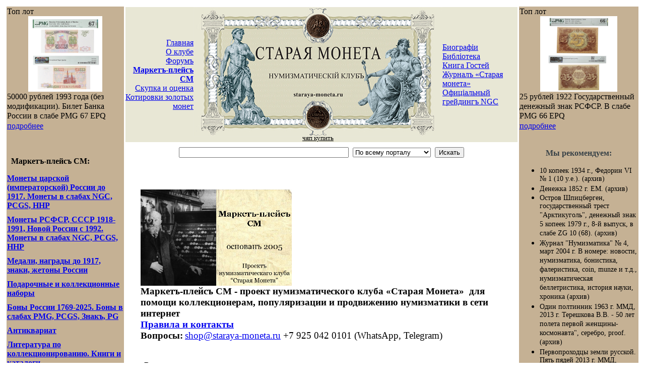

--- FILE ---
content_type: text/html; charset=UTF-8
request_url: https://www.staraya-moneta.ru/shop/124/27674/
body_size: 14929
content:
<!DOCTYPE html PUBLIC "-//W3C//DTD XHTML 1.0 Transitional//EN" "http://www.w3.org/TR/xhtml1/DTD/xhtml1-transitional.dtd">

<html>
<head>
<link rel="shortcut icon" href="https://www.staraya-moneta.ru/favicon.ico" />
<title>5 копеек 1961 г. Федорин № 107. (архив)</title>
<meta http-equiv="Content-Type" content="text/html; charset=UTF-8" />
<meta name="keywords" content="монеты в слабах купить, боны в слабах купить, монеты золото, монеты Николая II, красная книга монеты купить, красная книга монеты купить, Иоанн Антонович, монеты Иоанна Антоновича, каталог монет Иоанна Антоновича, цены на монеты Иоанна Антоновича, 70 лет советскому чекану, мастервижн, жетоны мастервижн, МНО, мно, Московское нумизматическое общество, Федорин, мастервижн, слава русского оружия, 1 копейка, 1 рубль, 10 копеек, 10 марок, 10 рублей, 100 рублей, 15 копеек, 15 рублей, 2 марки, 20 марок, 3 рубля, 5 копеек, 5 рублей, 50 копеек, 50 рублей,  Александр I, Александр II, Александр III, Алексей Михайлович, бронза, Георгий Победоносец, дукат, Екатерина II, Елизавета Петровна, жетоны, знаки, золото, иностранные монеты, кресты наградные, медь, наборы монет, награды, настольные медали, Николай I, Николай II, олимпиада, палладий, Петр I, платина, РСФСР, серебро, сеятель, слабы, современная Россия, СССР, Финляндия, червонец, Шпицберген, юбилейные и памятные монеты, каталог монет ссср и россии 1921 2012 годов конрос, 1 копейка, 1 рубль, 10 копеек, 10 марок, 10 рублей, 100 рублей, 15 копеек, 15 рублей, 20 марок, 3 рубля, 5 копеек, 5 рублей, 50 копеек, 50 рублей, Александр I, Александр II, Александр III, Алексей Михайлович, бронза, Георгий Победоносец, дукат, Екатерина II, Елизавета Петровна, жетоны, знаки, золото, иностранные монеты, каталоги монет, кресты наградные, литература, медь, наборы, награды, настольные медали, Николай I, Николай II, олимпиада, палладий, Петр I, платина, РСФСР. серебро, сеятель, слабы, современная Россия, СССР, Финляндия, червонец. Шпицберген, юбилейные и памятные монеты, купить монеты, купить царские монеты, купить монеты РСФСР, купить монеты СССР, купить монеты Шпицбергена, купить монеты Калининграда, купить золотые монеты, купить золотые монеты Николая II, купить монеты в подарок, купить червонцы, купить сеятели, купить георгии победоносцы, купить нумизматическую литературу, купить каталог монет, купить справочник по монетам, продажа монет, продажа медалей, продажа жетонов, продажа знаков, продажа нумизматической литературы, продажа каталогов монет, продажа справочников по монетам, монеты царской России, монеты РСФСР, монеты СССР, монеты Шпицбергена" />
<meta name="description" content="Маркетъ-плейсъ СМ - проект нумизматического клуба Старая Монета для помощи коллекционерам, популяризации и продвижению нумизматики в сети интернет" />
<script data-skip-moving="true">(function(w, d, n) {var cl = "bx-core";var ht = d.documentElement;var htc = ht ? ht.className : undefined;if (htc === undefined || htc.indexOf(cl) !== -1){return;}var ua = n.userAgent;if (/(iPad;)|(iPhone;)/i.test(ua)){cl += " bx-ios";}else if (/Windows/i.test(ua)){cl += ' bx-win';}else if (/Macintosh/i.test(ua)){cl += " bx-mac";}else if (/Linux/i.test(ua) && !/Android/i.test(ua)){cl += " bx-linux";}else if (/Android/i.test(ua)){cl += " bx-android";}cl += (/(ipad|iphone|android|mobile|touch)/i.test(ua) ? " bx-touch" : " bx-no-touch");cl += w.devicePixelRatio && w.devicePixelRatio >= 2? " bx-retina": " bx-no-retina";if (/AppleWebKit/.test(ua)){cl += " bx-chrome";}else if (/Opera/.test(ua)){cl += " bx-opera";}else if (/Firefox/.test(ua)){cl += " bx-firefox";}ht.className = htc ? htc + " " + cl : cl;})(window, document, navigator);</script>


<link href="/bitrix/css/api.systemmessage/init.css?14942006514006" type="text/css"  rel="stylesheet" />
<link href="/bitrix/cache/css/s1/new_inner/page_0c8440c0609ddee5056131b98c6f8953/page_0c8440c0609ddee5056131b98c6f8953_v1.css?17615982482499" type="text/css"  rel="stylesheet" />
<link href="/bitrix/cache/css/s1/new_inner/template_fd86d3ed00508cbe22334ff7d8df8b41/template_fd86d3ed00508cbe22334ff7d8df8b41_v1.css?176163971027293" type="text/css"  data-template-style="true" rel="stylesheet" />







<link href='/bitrix/js/phpsolutions.backtotop/backtotop.css' type='text/css' rel='stylesheet' />



 
<meta name="viewport" content="width=device-width, initial-scale=1.0">
</head>

<!--[if IE 6]><link rel="stylesheet" href="https://staraya-moneta.ru/ie.css" media="all" /><![endif]-->
<!--[if IE 7]><link rel="stylesheet" href="https://staraya-moneta.ru/ie.css" media="all" /><![endif]-->
<!--[if IE 8]><link rel="stylesheet" href="https://staraya-moneta.ru/ie.css" media="all" /><![endif]-->

<!--[if IE]><body id="index" class="ie"><![endif]-->
<![if !IE]><body id="index" ><![endif]>
<a name="up"></a>
<div id="ground_top">
<table align="center" style="width: 100%;">
<tbody><tr>
<td id="border_side">
<table id="main_block">
<tbody><tr>
<td width="231" valign="top" style="background-color:#c5b194;">


<style>
.top-lot--item--content--text {
  display: -webkit-box;
  -webkit-line-clamp: 5;
  -webkit-box-orient: vertical;
  overflow: hidden;
  line-height: 1.2em; /* Фиксированный межстрочный интервал */
  max-height: 6em; /* 5 строк × 1.2em */
  position: relative;
  padding-bottom: 0.1em; /* Запас для предотвращения частичного отображения 6-й строки */
}
.top-lot--item--image {
    width: 100%;
    height: 150px; /* Подберите нужную высоту */
    background-size: contain;
    background-repeat: no-repeat;
    background-position: center;
    margin: 0 auto; /* Центрирование */
}
</style>
	<div class="top-lot--wrapper">
					<div class="top-lot--item">
				<div class="top-lot--title">Топ лот</div>
				<div class="top-lot--item--image" style="background-image:url(/upload/iblock/7b8/kcceod97nmizx02vkv1ds46najn9fpgs/1993_50000_1_kopiya.jpg)"></div>
				<div class="top-lot--item--content">
										<div class="top-lot--item--content--text">
						50000 рублей 1993 года (без модификации). Билет Банка России в слабе PMG 67 EPQ					</div>

					<a href="/shop/123/226337/" class="top-lot--item--content--link-detail">подробнее</a>
				</div>
			</div>
			</div>

<div class="blocks">

<div style="font-family: Georgia, serif;"> 
<style>
    .market-links a {
      display: block;
      margin-bottom: 10px;
font-weight: bold;
    }

  </style>
 
  <br />
 
  <br />
 
  <p> &nbsp; <b>Маркетъ-плейсъ СМ:</b> </p>
 
  <div class="market-links"> <a href="/shop/69/" >Монеты царской (императорской) России до 1917. Монеты в слабах NGC, PCGS, ННР</a> <a href="/shop/77/" >Монеты РСФСР, СССР 1918-1991, Новой России с 1992. Монеты в слабах NGC, PCGS, ННР</a> <a href="https://www.staraya-moneta.ru/shop/37/" >Медали, награды до 1917, знаки, жетоны России</a> <a href="/shop/133/" >Подарочные и коллекционные наборы</a> <a href="/shop/123/" >Боны России 1769-2025. Боны в слабах PMG, PCGS, Знакъ, PG</a> <a href="/shop/140/" >Антиквариат</a> <a href="/shop/55/" >Литература по коллекционированию. Книги и каталоги</a> <a href="/shop/94/" >Мюнцкабинеты для монет, боксы для монет в слабах, коробки, футляры, альбомы для монет, холдеры для монет</a> </div>
 
<!-- Закомментированные картинки -->
 
<!--
  <a id="bxid_49087" href="https://www.staraya-moneta.ru/skupka-ocenka.ru/" >
    <img id="bxid_269612" width="200" src="https://www.staraya-moneta.ru/upload/medialibrary/0f0/skupka.jpg" height="93" title="СКУПКА И ОЦЕНКА МОНЕТ, МЕДАЛЕЙ, БАНКНОТ, ЗОЛОТА И СЕРЕБРА, АНТИКВАРИАТА В МОСКВЕ ГДЕ ПРОДАТЬ МОНЕТЫ"  />
  </a>
  &nbsp;
  <img id="bxid_989948" width="200" alt="Нумизматический клуб &quot;Старая Монета&quot;" src="/upload/medialibrary/628/MKN_SM.jpg" height="286" title="Нумизматический клуб &quot;Старая Монета&quot; - победитель в номинации &quot;За продвижение нумизматики в сети интернет&quot;."  />
  &nbsp;
  <a id="bxid_475130" href="https://www.staraya-moneta.ru/forum/messages/forum29/topic237273/message2562152/#message2562152" >
    <img id="bxid_868147" width="200" alt="Сайт &quot;Старая Монета&quot;" src="/upload/medialibrary/ad7/SM_YAndeks.jpg" height="165" title="Сайт &quot;Старая Монета&quot; - знак высокой степени вовлеченности и лояльности пользователей по данным Яндекса"  />
  </a>
  &nbsp;
  -->
 
  <br />
 
  <p> &nbsp; 
    <br />
  </p>
 
  <p> 
    <br />
  </p>
 </div>
<br clear="all">
<br>
<p>
 <br>
</p>
<p>
 <br>
</p>
<p>
 <br>
</p>
<p>
 <br>
</p>
<p>
 <br>
</p>
<p>
 <br>
</p></div>
<div class="left_dotted"></div>
</td>
<td class="content_center" valign="top">
<div align="justify">
	<table style="background:#e8e7d5;" cellpadding="0" cellspacing="0" width="100%">
	<tbody>
	<tr>
		<td align="right" width="30%">
			 
			<div class="top_menu"><a href="/index.php">Главная</a></div>
		
			<div class="top_menu"><a href="/about/">О клубе</a></div>
		
			<div class="top_menu"><a href="/forum/">Форумъ</a></div>
		
			<div class="top_menu"><a href="/shop/"><b>Маркетъ-плейсъ СМ</b></a></div>
		
			<div class="top_menu"><a href="/skupka-ocenka.ru/">Скупка и оценка</a></div>
		
			<div class="top_menu"><a href="/rates/">Котировки золотых монет</a></div>
		
		</td>
		<td align="center" width="494">
 <img src="/images/header/img.jpg" height="258" width="494">
			<div style="text-align: center; font-size: 80%; margin-top:-5px;widths:83%;">
<style>a.raritetus-link {
        color:#000;
}

				</style>
 <a class="raritetus-link" href="https://www.monetnik.ru/monety/rossii/jubilejnye/bimetall-10-rublej/rossijskaya-federaciya/t/bimetallicheskie-10-rublej-chyap/">чяп купить</a></div>
		</td>
		<td align="left" width="30%">
			 
			<div class="top_menu"><a href="/biography/">Биографiи</a></div>
		
			<div class="top_menu"><a href="/lib/">Библiотека</a></div>
		
			<div class="top_menu"><a href="/guestbook/">Книга Гостей</a></div>
		
			<div class="top_menu"><a href="/lib/974/">Журналъ «Старая монета»</a></div>
		
			<div class="top_menu"><a href="/grading-sm/">Офицiальный грейдингъ NGC</a></div>
		
		</td>
	</tr>
	</tbody>
	</table>
</div>
<div style="text-align:center;margin-top:10px;margin-bottom:15px;">
<form method="get" action="/search.php" id="s_form">
	<input type="text" size="40" value="" name="q">
	&nbsp;<select name="where" id="where">
		<option value="">По всему порталу</option>
		<option value="iblock_st" section="6">В библиотеке</option>
		<option value="iblock_st" section="5">В биографиях</option>
		<option value="iblock_st" section="3">В маркетъ-плейсе</option>
		<option value="forum" >Только по форуму</option>
		<option value="iblock_st" >Везде, кроме форума</option>
	</select>
	&nbsp;<input type="submit" id="button_submit" value="Искать">
	<input type="hidden" value="r" name="how">
	</form><br>
</div><div id="wrapper_content" style="padding:30px;">
  
<div class="modern--central-block"> 
  <div class="modern--central-block--left"> 
    <div class="modern--central-block--image"></div>
   
    <div class="modern--central-block--image"> <b style="font-size: 12pt;"> <img width="300" height="191" alt="Маркетъ-плейсъ СМ" src="/upload/medialibrary/6b0/MP-SM.jpg" title="Маркетъ-плейсъ СМ"  /> </b> 
      <div style="font-family: Georgia, serif; font-size: 14pt;"> <b>Маркетъ-плейсъ СМ - проект нумизматического клуба </b> <b>«Старая Монета»</b> <b> для помощи коллекционерам, популяризации и продвижению нумизматики в сети интернет</b> </div>
     </div>
   
    <div class="modern--central-block--image"></div>
   </div>
 
  <div class="modern--central-block--right"> <a href="https://www.staraya-moneta.ru/shop/rules/" > <span style="font-family: Georgia, serif; font-size: 14pt;"><b>Правила и контакты</b></span> </a> 
    <br />
   <b><span style="font-family: Georgia, serif; font-size: 14pt;">Вопросы:</span></b> <span style="font-family: Georgia, serif; font-size: 14pt;"> <a href="mailto:shop@staraya-moneta.ru" >shop@staraya-moneta.ru</a> +7 925 042 0101 (WhatsApp, Telegram) </span> 
    <br />
  
    <br />
  
    <br />
   
    <div class="modern--central-block--basket"> <!--'start_frame_cache_FKauiI'--><table class="table-basket-line"><font color="white">
	<tr>
			<td><div class="basket-line-basket"></div></td>
			<td>Ваша корзина пуста</td>
		</tr></font></table><!--'end_frame_cache_FKauiI'--> </div>
   
    <div class="modern--central-block--subscribe" style="margin-bottom: 30px;"> <div class="shop-subscribe-block">
<a class='link' href="#">Подписаться на обновления магазина</a>	<div class="shop-subscribe-form">
		<p>Подпишитесь на обновления магазина. Вы будете получать уведомление в своем почтовом ящике при появлении новых товаров.</p><br/>
		<form method='POST'>
								<label>Email: <input type='text' name='EMAIL'/></label>
					<div class='captcha-block'>
						<label>Введите символы:<br/><input type="text" name="captcha_word" value="" /></label>
						<div class='captcha-image'>
							<img src="/bitrix/tools/captcha.php?captcha_sid=0e6df1e7a5f82f21afb4d0ea804f3114" alt="CAPTCHA" />
							<a href="#" rel="nofollow" class="captcha-update">обновить</a>
							<input type="hidden" name="captcha_sid" value="0e6df1e7a5f82f21afb4d0ea804f3114" />
						</div>
					</div>
								<a class='submit' href='#'>Подписаться</a>
		</form>
		<a class='close' href='#'>Закрыть</a>
	</div>
</div> </div>
   
    <div style="clear: both; padding-top: 20px; width: 100%;"> 
      <div style="margin: 0px auto;"> <iframe src="https://yandex.ru/sprav/widget/rating-badge/116447806009?type=rating" width="100%" height="50" frameborder="0"></iframe> </div>
     </div>
   </div>
 
  <div style="clear: both;"></div>
 </div>
 <!--'start_frame_cache_CxqOHg'-->

<div class="path">
	<a href="#" onclick="history.back(); return false;">Назад</a> <span>/</span> 
	<a href="/shop/124/">На главную страницу раздела</a> <span>/</span> 
	<a href="/shop/">На главную страницу магазина</a>
</div>
<div class="catalog-element">
		<br /><br />
	<table width="100%" border="0" cellspacing="0" cellpadding="2">
		<tr>
					<td width="0%" valign="top">
									<img border="0" src="/upload/iblock/872/5-kopeek-1961.jpg" width="200" height="102" alt="5 копеек 1961 г. Федорин № 107. (архив)" title="5 копеек 1961 г. Федорин № 107. (архив)" id="image_352663" style="display:block;cursor:pointer;cursor: hand;" OnClick="document.getElementById('image_352663').style.display='none';document.getElementById('image_352664').style.display='block'" />
					<img border="0" src="/upload/iblock/c20/5-kopeek-1961.jpg" width="850" height="437" alt="5 копеек 1961 г. Федорин № 107. (архив)" title="5 копеек 1961 г. Федорин № 107. (архив)" id="image_352664" style="display:none;cursor:pointer; cursor: hand;" OnClick="document.getElementById('image_352664').style.display='none';document.getElementById('image_352663').style.display='block'" />
											</td>
					<td width="100%" valign="top">
							</td>
		</tr>
	</table>
									<p>Цена:&nbsp;&nbsp;
									<span class="catalog-price">2 000 руб</span>
													</p>
												(нет на складе)				<br />
		<br /><div style="font-weight:14px;font-family: Georgia, serif;"><span style="font-family: 'Times New Roman', Times; font-size: 14pt;"><b><span style="color: #ff0000; font-family: Georgia, serif;">АРХИВНЫЙ ЛОТ!</span></b><br>
 <span style="font-family: Georgia, serif;"> </span><br>
 <span style="font-family: Georgia, serif;">
5 копеек&nbsp;1961&nbsp;г. Сохранность превосходная, штемпельный блеск.&nbsp;</span></span><a href="http://www.staraya-moneta.ru/shop/65/"><span style="font-family: Georgia, serif; font-size: 14pt;">Федорин VI</span></a><span style="font-family: Georgia, serif; font-size: 14pt;">&nbsp;№ 107.</span><br>
 <span style="font-family: 'Times New Roman', Times; font-size: 14pt;"> </span><br>
 <a href="http://www.staraya-moneta.ru/shop/94/"></a></div><br />
			</div>

<link href="/bitrix/templates/forum/fancybox/jquery.fancybox.css" type="text/css" rel="stylesheet">

<div class="path">
	<a href="#" onclick="history.back(); return false;">Назад</a> <span>/</span> 
	<a href="/shop/124/">На главную страницу раздела</a> <span>/</span> 
	<a href="/shop/">На главную страницу магазина</a>
</div><!--'end_frame_cache_CxqOHg'--> 
<div align="center"> <a href="/shop/rss/" > <img width="30" height="30" src="/shop/rss.png" alt="RSS"  /> </a> </div>
 
<div>  </div>
 
</div>
<p align="left"></p>
</div>
</td>
<td width="235" valign="top" style="background-color:#c5b194;">
<style>
.top-lot--item--content--text {
  display: -webkit-box;
  -webkit-line-clamp: 5;
  -webkit-box-orient: vertical;
  overflow: hidden;
  line-height: 1.2em; /* Фиксированный межстрочный интервал */
  max-height: 6em; /* 5 строк × 1.2em */
  position: relative;
  padding-bottom: 0.1em; /* Запас для предотвращения частичного отображения 6-й строки */
}
.top-lot--item--image {
    width: 100%;
    height: 150px; /* Подберите нужную высоту */
    background-size: contain;
    background-repeat: no-repeat;
    background-position: center;
    margin: 0 auto; /* Центрирование */
}
</style>
	<div class="top-lot--wrapper">
					<div class="top-lot--item">
				<div class="top-lot--title">Топ лот</div>
				<div class="top-lot--item--image" style="background-image:url(/upload/iblock/932/ym2nuswcj4jmkakafbn3f6thgqjopn92/DSC02063.jpg)"></div>
				<div class="top-lot--item--content">
										<div class="top-lot--item--content--text">
						25 рублей 1922 Государственный денежный знак РСФСР. В слабе PMG 66 EPQ					</div>

					<a href="/shop/123/233477/" class="top-lot--item--content--link-detail">подробнее</a>
				</div>
			</div>
			</div>






<div class="inner_forum_back">
<table align="center" class="inner_forum" width="215" style="display:none">
<tr>
<td class="left_top">
</td>
<td height="77" class="forum_head">
</td>
<td class="right_top">
</td>
</tr>
<tr>
<td class="center_left">
</td>
<td style="padding-right:20px;" valign="top">
<a class="caption"  href="/forum">форумъ</a>
<span>(Последние темы)</span>
<ul>

        
</ul>
</td>
<td class="center_right">
</td>
</tr>
<tr>
<td class="left_bot">
</td>
<td class="center_bot">
</td>
<td class="right_bot">
</td>
</tr>
</table>

<table align="center" class="inner_forum" width="227" style="display:none">
<tr>
<td class="left_top_2">
</td>
<td class="center_top">
</td>
<td class="right_top_2" height="9px">
</td>
</tr>
<tr>
<td valign="bottom" class="center_left_2">
<img src="/i/forum_pick_left_2.gif" width="18" height="69" align="middle" alt=""/>
</td>
<td style="padding:0 20px 30px 20px;" valign="top">
<span class="caption_2">Статья дня</span>


</td>
<td valign="bottom" class="center_right_2">
<img src="/i/forum_pick_right_2.gif" width="16" height="72" align="middle" />
</td>
</tr>
<tr>
<td class="left_bot_2">
</td>
<td class="center_bottom_2" height="23">
</td>
<td class="right_bot_2">
</td>
</tr>
</table>
<br />
  <br />
<div style="font-size: 14px !important; text-align: center; font-family: Georgia, serif !important; color: #364046 !important;">
  <p style="font-size: 1.15em !important; font-family: inherit !important; margin: 0 0 8px 0 !important;color: #364046 !important;"><b>Мы рекомендуем:</b></p>
  <!-- остальное содержимое -->
</div>

<style>
div.s7s-sr ul li a,
div.s7s-sr ul li a:hover {
  text-decoration: none !important;
  line-height: inherit !important;
}

</style>

<div class='s7s-sr'>


<ul>
        <li>
            <a href='/shop/124/46244/' style="text-decoration: none !important; color: inherit !important;font-size: 14px!important;">
                <span class='img' style='background-image: url(/upload/resize_cache/iblock/cef/150_80_1/10-kopeek-1934.jpg);'></span>
                10 копеек 1934 г., Федорин VI № 1 (10 у.е.). (архив)            </a>
        </li>
                <li>
            <a href='/shop/124/1065/' style="text-decoration: none !important; color: inherit !important;font-size: 14px!important;">
                <span class='img' style='background-image: url(/upload/resize_cache/iblock/787/150_80_1/д1852.jpg);'></span>
                Денежка 1852 г. ЕМ. (архив)            </a>
        </li>
                <li>
            <a href='/shop/124/115362/' style="text-decoration: none !important; color: inherit !important;font-size: 14px!important;">
                <span class='img' style='background-image: url(/upload/resize_cache/iblock/f91/150_80_1/5_1979.jpg);'></span>
                Остров Шпицберген, государственный трест &quot;Арктикуголь&quot;, денежный знак 5 копеек 1979 г., 8-й выпуск, в слабе ZG 10 (68). (архив)            </a>
        </li>
                <li>
            <a href='/shop/124/205413/' style="text-decoration: none !important; color: inherit !important;font-size: 14px!important;">
                <span class='img' style='background-image: url(/upload/resize_cache/iblock/31c/oqjeqyzd9zgduxluhtjqt3p38dmfexu4/150_80_1/Oblozhka.jpg);'></span>
                Журнал &quot;Нумизматика&quot;  № 4, март 2004 г. В номере: новости, нумизматика, бонистика, фалеристика, coin, munze и т.д., нумизматическая беллетристика, история науки, хроника (архив)              </a>
        </li>
                <li>
            <a href='/shop/124/1416/' style="text-decoration: none !important; color: inherit !important;font-size: 14px!important;">
                <span class='img' style='background-image: url(/upload/resize_cache/iblock/757/150_80_1/Терешкова сер..jpg);'></span>
                Один полтинник 1963 г. ММД, 2013 г. Терешкова В.В. - 50 лет полета первой женщины-космонавта&quot;, серебро, proof. (архив)            </a>
        </li>
                <li>
            <a href='/shop/124/32340/' style="text-decoration: none !important; color: inherit !important;font-size: 14px!important;">
                <span class='img' style='background-image: url(/upload/resize_cache/iblock/fe5/150_80_1/ermak2.jpg);'></span>
                Первопроходцы земли русской. Пять пядей 2013 г. ММД, атаман Ермак Тимофеевич&quot; (1530-40-е гг.-6.08.1585 г.), орел Ивана IV Грозного. (архив)            </a>
        </li>
                <li>
            <a href='/shop/124/1620/' style="text-decoration: none !important; color: inherit !important;font-size: 14px!important;">
                <span class='img' style='background-image: url(/upload/resize_cache/iblock/3d3/150_80_1/кмб-111.jpg);'></span>
                Красная книга СССР, кот-манул, 5 червонцев 2013 г. ММД, биметалл, proof. (архив)            </a>
        </li>
                <li>
            <a href='/shop/124/139802/' style="text-decoration: none !important; color: inherit !important;font-size: 14px!important;">
                <span class='img' style='background-image: url(/upload/resize_cache/iblock/5b8/150_80_1/Burozubka-serebro.jpg);'></span>
                Красная книга СССР, гигантская бурозубка, 5 червонцев 2019 г. ММД, серебро, proof. (архив)            </a>
        </li>
                <li>
            <a href='/shop/124/53384/' style="text-decoration: none !important; color: inherit !important;font-size: 14px!important;">
                <span class='img' style='background-image: url(/upload/resize_cache/iblock/956/150_80_1/oblozhka.jpg);'></span>
                Тростьянский О.В. &quot;Монеты Великого Княжества Нижегородско-Суздальского 1410-1431 гг.&quot;. (архив)            </a>
        </li>
                <li>
            <a href='/shop/124/12689/' style="text-decoration: none !important; color: inherit !important;font-size: 14px!important;">
                <span class='img' style='background-image: url(/upload/resize_cache/iblock/51b/150_80_1/50_1991para.jpg);'></span>
                50 копеек 1991 г. Л, Федорин VI № 65, 50 копеек 1991 г. М, Федорин VI № 66, одним лотом. Последние полтинники с гербом СССР (архив)            </a>
        </li>
                <li>
            <a href='/shop/124/106231/' style="text-decoration: none !important; color: inherit !important;font-size: 14px!important;">
                <span class='img' style='background-image: url(/upload/resize_cache/iblock/06f/150_80_1/01-Oblozhka.jpg);'></span>
                Адрианов Я. &quot;Редкие монеты Советского государства. Стандартные, юбилейные и памятные, чеканенные для обращения в 1921-1992 гг.&quot;. Справочник-ценник. С автографом автора! (архив)            </a>
        </li>
                <li>
            <a href='/shop/124/4867/' style="text-decoration: none !important; color: inherit !important;font-size: 14px!important;">
                <span class='img' style='background-image: url(/upload/resize_cache/iblock/2a6/150_80_1/50-kopeek-1914.jpg);'></span>
                50 копеек 1914 г. (ВС), выпуклый чекан, ободок широкий. (архив)            </a>
        </li>
                <li>
            <a href='/shop/124/60755/' style="text-decoration: none !important; color: inherit !important;font-size: 14px!important;">
                <span class='img' style='background-image: url(/upload/resize_cache/iblock/761/150_80_1/76179498850194ffb773cacac40691e6.jpg);'></span>
                Должностной знак десятского. Российская империя, конец XIX - начало XX в. (архив)            </a>
        </li>
                <li>
            <a href='/shop/124/782/' style="text-decoration: none !important; color: inherit !important;font-size: 14px!important;">
                <span class='img' style='background-image: url(/upload/resize_cache/iblock/a8e/150_80_1/monetof.jpg);'></span>
                Монетоф &quot;Справочник по допетровским монетам царской России (1533-1645). (архив)            </a>
        </li>
                <li>
            <a href='/shop/124/18483/' style="text-decoration: none !important; color: inherit !important;font-size: 14px!important;">
                <span class='img' style='background-image: url(/upload/resize_cache/iblock/103/150_80_1/per_s.jpg);'></span>
                Красная книга СССР, перевязка, 5 червонцев 2015 г. ММД, серебро, proof. (архив)            </a>
        </li>
                <li>
            <a href='/shop/124/61712/' style="text-decoration: none !important; color: inherit !important;font-size: 14px!important;">
                <span class='img' style='background-image: url(/upload/resize_cache/iblock/3fa/150_80_1/3fa8da2502cff324a953e80fb1693af2.jpg);'></span>
                Российская империя. Государственный кредитный билет 10 рублей 1909 г., серия УД, управляющий Шипов, кассир Метц, непропечатка гербов на орле, в слабе ZG 9 (58 EPQ) (архив)            </a>
        </li>
                <li>
            <a href='/shop/124/5412/' style="text-decoration: none !important; color: inherit !important;font-size: 14px!important;">
                <span class='img' style='background-image: url(/upload/resize_cache/iblock/cf5/150_80_1/n2013.jpg);'></span>
                Набор разменных монет ЦБ РФ 2013 г. в буклете: 10 копеек 2013 г.М, 50 копеек 2013 г.М, 1 рубль 2013 г.ММД, 2 рубля 2013 г.ММД, 5 рублей 2013 г.ММД, 10 рублей 2013 г. ММД , жетон желтого цвета &quot;400 лет дома Романовых 1613-1913-2013 гг.&quot; ММД. (архив)            </a>
        </li>
                <li>
            <a href='/shop/124/1762/' style="text-decoration: none !important; color: inherit !important;font-size: 14px!important;">
                <span class='img' style='background-image: url(/upload/resize_cache/iblock/bde/150_80_1/лот 1931.jpg);'></span>
                Комплект из трех монет: 10 копеек 1931 г., 15 копеек 1931 г., 20 копеек 1931 г. (архив)            </a>
        </li>
                <li>
            <a href='/shop/124/79884/' style="text-decoration: none !important; color: inherit !important;font-size: 14px!important;">
                <span class='img' style='background-image: url(/upload/resize_cache/iblock/f89/150_80_1/10_1918.jpg);'></span>
                Сибирь. Временное правительство. Казначейский знак 10 рублей 1918 г., в слабе ZG 10 (63) (архив)            </a>
        </li>
                <li>
            <a href='/shop/124/1653/' style="text-decoration: none !important; color: inherit !important;font-size: 14px!important;">
                <span class='img' style='background-image: url(/upload/resize_cache/iblock/cce/150_80_1/ЖетонЕ2.jpg);'></span>
                Жетон 1782 г. на открытие 6 августа в Санкт-Петербурге памятника Петру I (&quot;Медный всадник&quot;) (архив)            </a>
        </li>
        </ul>
</div>

</div>







</td>
</tr>
<tr>
<td>
</td>
<td class="content_center" valign="bottom">
<div id="content_foot">
<div id="center"></div>
</div>     
</td>
<td width="235" valign="bottom">
<div class="bannerbottomnew">
</div> 
</td>
</tr>
<tr>
<td colspan="3">
</td>
</tr>
<tr class="footer_color" valign="bottom">
<td align="left">
<img src="/i/left_footer.jpg" width="114" height="92" align="middle">
</td>
<td class="copyright">
<p></p>
        
<noindex><nofollow>

<!--LiveInternet counter--><!--/LiveInternet-->

</nofollow></noindex>

<!--'start_frame_cache_Sro344'--><!--'start_frame_cache_rates_widget_container'-->
<link rel="stylesheet" href="/bitrix/components/my/rates_widget/templates/.default/styles.css" />

<a href="/rates/" style="text-decoration: none; display: block; cursor: pointer;">
    <div id="rates_widget_container" style="min-height: 130px;">
        Загрузка данных...
    </div>
</a>

<!--'end_frame_cache_rates_widget_container'--><!--'end_frame_cache_Sro344'--></td>
<td align="right">
<img src="/i/right_footer.jpg" width="114" height="92" align="middle">
</td>
</tr>
</tbody></table>

</td></tr></tbody></table></div><script>if(!window.BX)window.BX={};if(!window.BX.message)window.BX.message=function(mess){if(typeof mess==='object'){for(let i in mess) {BX.message[i]=mess[i];} return true;}};</script>
<script>(window.BX||top.BX).message({"JS_CORE_LOADING":"Загрузка...","JS_CORE_NO_DATA":"- Нет данных -","JS_CORE_WINDOW_CLOSE":"Закрыть","JS_CORE_WINDOW_EXPAND":"Развернуть","JS_CORE_WINDOW_NARROW":"Свернуть в окно","JS_CORE_WINDOW_SAVE":"Сохранить","JS_CORE_WINDOW_CANCEL":"Отменить","JS_CORE_WINDOW_CONTINUE":"Продолжить","JS_CORE_H":"ч","JS_CORE_M":"м","JS_CORE_S":"с","JSADM_AI_HIDE_EXTRA":"Скрыть лишние","JSADM_AI_ALL_NOTIF":"Показать все","JSADM_AUTH_REQ":"Требуется авторизация!","JS_CORE_WINDOW_AUTH":"Войти","JS_CORE_IMAGE_FULL":"Полный размер"});</script><script src="/bitrix/js/main/core/core.min.js?1728455728225181"></script><script>BX.Runtime.registerExtension({"name":"main.core","namespace":"BX","loaded":true});</script>
<script>BX.setJSList(["\/bitrix\/js\/main\/core\/core_ajax.js","\/bitrix\/js\/main\/core\/core_promise.js","\/bitrix\/js\/main\/polyfill\/promise\/js\/promise.js","\/bitrix\/js\/main\/loadext\/loadext.js","\/bitrix\/js\/main\/loadext\/extension.js","\/bitrix\/js\/main\/polyfill\/promise\/js\/promise.js","\/bitrix\/js\/main\/polyfill\/find\/js\/find.js","\/bitrix\/js\/main\/polyfill\/includes\/js\/includes.js","\/bitrix\/js\/main\/polyfill\/matches\/js\/matches.js","\/bitrix\/js\/ui\/polyfill\/closest\/js\/closest.js","\/bitrix\/js\/main\/polyfill\/fill\/main.polyfill.fill.js","\/bitrix\/js\/main\/polyfill\/find\/js\/find.js","\/bitrix\/js\/main\/polyfill\/matches\/js\/matches.js","\/bitrix\/js\/main\/polyfill\/core\/dist\/polyfill.bundle.js","\/bitrix\/js\/main\/core\/core.js","\/bitrix\/js\/main\/polyfill\/intersectionobserver\/js\/intersectionobserver.js","\/bitrix\/js\/main\/lazyload\/dist\/lazyload.bundle.js","\/bitrix\/js\/main\/polyfill\/core\/dist\/polyfill.bundle.js","\/bitrix\/js\/main\/parambag\/dist\/parambag.bundle.js"]);
</script>
<script>BX.Runtime.registerExtension({"name":"ui.dexie","namespace":"BX.Dexie3","loaded":true});</script>
<script>BX.Runtime.registerExtension({"name":"ls","namespace":"window","loaded":true});</script>
<script>BX.Runtime.registerExtension({"name":"fx","namespace":"window","loaded":true});</script>
<script>BX.Runtime.registerExtension({"name":"fc","namespace":"window","loaded":true});</script>
<script>BX.Runtime.registerExtension({"name":"jquery2","namespace":"window","loaded":true});</script>
<script>BX.Runtime.registerExtension({"name":"jquery","namespace":"window","loaded":true});</script>
<script>(window.BX||top.BX).message({"LANGUAGE_ID":"ru","FORMAT_DATE":"DD.MM.YYYY","FORMAT_DATETIME":"DD.MM.YYYY HH:MI:SS","COOKIE_PREFIX":"BITRIX_SM","SERVER_TZ_OFFSET":"10800","UTF_MODE":"Y","SITE_ID":"s1","SITE_DIR":"\/","USER_ID":"","SERVER_TIME":1769009649,"USER_TZ_OFFSET":0,"USER_TZ_AUTO":"Y","bitrix_sessid":"2bea39beb1c6878a18d2f68e2cf9f210"});</script><script  src="/bitrix/cache/js/s1/new_inner/kernel_main/kernel_main_v1.js?1761638594193487"></script>
<script src="/bitrix/js/ui/dexie/dist/dexie3.bundle.min.js?172500923288274"></script>
<script src="/bitrix/js/main/core/core_ls.min.js?14331917337365"></script>
<script src="/bitrix/js/main/core/core_frame_cache.min.js?172500931511210"></script>
<script src="/bitrix/js/main/jquery/jquery-2.2.4.min.js?166394555685578"></script>
<script src="/bitrix/js/main/jquery/jquery-1.12.4.min.js?166394555697163"></script>
<script src="/bitrix/js/phpsolutions.backtotop/backtotop.js?17243291643165"></script>
<script>BX.setJSList(["\/bitrix\/js\/main\/core\/core_fx.js","\/bitrix\/js\/main\/session.js","\/bitrix\/js\/main\/pageobject\/pageobject.js","\/bitrix\/js\/main\/core\/core_window.js","\/bitrix\/js\/main\/date\/main.date.js","\/bitrix\/js\/main\/core\/core_date.js","\/bitrix\/js\/main\/utils.js","\/bitrix\/js\/main\/dd.js","\/bitrix\/js\/main\/core\/core_uf.js","\/bitrix\/js\/main\/core\/core_dd.js","\/bitrix\/js\/main\/core\/core_tooltip.js"]);</script>
<script>BX.setCSSList(["\/shop\/style.css","\/bitrix\/templates\/new_inner\/components\/bitrix\/sale.basket.basket.line\/template1\/style.css","\/bitrix\/templates\/.default\/components\/bitrix\/catalog\/shopModern\/bitrix\/catalog.element\/.default\/style.css","\/bitrix\/templates\/.default\/components\/bitrix\/catalog.top\/topSlot-lr\/style.css","\/bitrix\/templates\/.default\/components\/bitrix\/menu\/top_menu\/style.css","\/bitrix\/templates\/new_inner\/styles.css","\/bitrix\/templates\/new_inner\/template_styles.css"]);</script>
<script>
					(function () {
						"use strict";

						var counter = function ()
						{
							var cookie = (function (name) {
								var parts = ("; " + document.cookie).split("; " + name + "=");
								if (parts.length == 2) {
									try {return JSON.parse(decodeURIComponent(parts.pop().split(";").shift()));}
									catch (e) {}
								}
							})("BITRIX_CONVERSION_CONTEXT_s1");

							if (cookie && cookie.EXPIRE >= BX.message("SERVER_TIME"))
								return;

							var request = new XMLHttpRequest();
							request.open("POST", "/bitrix/tools/conversion/ajax_counter.php", true);
							request.setRequestHeader("Content-type", "application/x-www-form-urlencoded");
							request.send(
								"SITE_ID="+encodeURIComponent("s1")+
								"&sessid="+encodeURIComponent(BX.bitrix_sessid())+
								"&HTTP_REFERER="+encodeURIComponent(document.referrer)
							);
						};

						if (window.frameRequestStart === true)
							BX.addCustomEvent("onFrameDataReceived", counter);
						else
							BX.ready(counter);
					})();
				</script>
<script>
				phpsolutions_backtotop_button_opacity='85';
				phpsolutions_backtotop_image_width='46';
				phpsolutions_backtotop_image_height='45';
				phpsolutions_backtotop_selected_image='/bitrix/images/phpsolutions.backtotop/top.png';
				phpsolutions_backtotop_position ='bottom-left';
				phpsolutions_backtotop_skip = '3000';
				phpsolutions_backtotop_scroll_speed = 'normal';
				phpsolutions_backtotop_position_indent_x = '30';
				phpsolutions_backtotop_position_indent_y = '30'
				</script>
<script>var _ba = _ba || []; _ba.push(["aid", "28b4ee2359c506efe9a00d91c2752a58"]); _ba.push(["host", "www.staraya-moneta.ru"]); (function() {var ba = document.createElement("script"); ba.type = "text/javascript"; ba.async = true;ba.src = (document.location.protocol == "https:" ? "https://" : "http://") + "bitrix.info/ba.js";var s = document.getElementsByTagName("script")[0];s.parentNode.insertBefore(ba, s);})();</script>


<script type='text/javascript'>
$(document).ready(function()
{
$(".shop-subscribe-block a.link").click(function()
{
$(".shop-subscribe-block .shop-subscribe-form").slideDown(100);
return false;
});
$(".shop-subscribe-block a.close").click(function()
{
$(".shop-subscribe-block .shop-subscribe-form").slideUp(100);
return false;
});
$(".shop-subscribe-block a.submit").click(function()
{
var _data = $(this).parent().serialize();
$.ajax({type: "POST", async: false, url: "/bitrix/templates/forum/studio7spb.forumsubscribe.php", data: _data}).done(function(res)
{
res = res.split("#");
if (res[0] == "success") $(".shop-subscribe-block .shop-subscribe-form form").replaceWith(res[1]);
else
{
alert(res[1]);
$(".shop-subscribe-block .captcha-block .captcha-image img").replaceWith("<div style='width: 100%; height: 40px; display: block; float: left; text-align: center; line-height: 40px;'>генерация кода...</div>");
$(".shop-subscribe-block .captcha-block .captcha-image .captcha-update").html("");
setTimeout(function()
{
$.ajax({type: "POST", async: false, url: "/bitrix/templates/forum/studio7spb.captcha.update.php", data: {captcha: "update"}}).done(function(res)
{
$(".shop-subscribe-block .captcha-block").replaceWith(res);
});
}, 2000);
}
});
return false;
});
$("body").on("click", ".captcha-block .captcha-update", function()
{
var _this = $(this);
$(".captcha-image img").replaceWith("<div style='width: 100%; height: 40px; display: block; float: left; text-align: center; line-height: 40px;'>генерация кода...</div>");
$(this).html("");
setTimeout(function()
{
$.ajax({type: "POST", async: false, url: "/bitrix/templates/forum/studio7spb.captcha.update.php", data: {captcha: "update"}}).done(function(res)
{
$(_this).parent().parent().replaceWith(res);
});
}, 2000);
return false;
});
});
</script>
<script type="text/javascript">
$(document).ready(function(){
    $('.spoiler').hide()
    $('.pressit').click(function(){
        $('.spoiler').slideToggle("slow");
    })
})
</script>



<script>
$(document).ready(function(){
  $("#button_submit").click(function() {
     $("#s_form").append('<input type="hidden" name="iblock_section_id" value="'+$("#where option:selected").attr("section")+'">');
  });
});
</script>
<script>
	var switch_search_params = function()
	{
		var sp = document.getElementById('search_params');
		var flag;

		if(sp.style.display == 'none')
		{
			flag = false;
			sp.style.display = 'block'
		}
		else
		{
			flag = true;
			sp.style.display = 'none';
		}

		var from = document.getElementsByName('from');
		for(var i = 0; i < from.length; i++)
			if(from[i].type.toLowerCase() == 'text')
				from[i].disabled = flag

		var to = document.getElementsByName('to');
		for(var i = 0; i < to.length; i++)
			if(to[i].type.toLowerCase() == 'text')
				to[i].disabled = flag

		return false;
	}
	</script>
<script src="/bitrix/templates/forum/fancybox/jquery.fancybox.pack.js"></script>
<script>
	var OCoinElement = {};
	OCoinElement.ACTION = 'GET_ORDER_FORM';
	OCoinElement.NAME = '5 копеек 1961 г. Федорин № 107. (архив)';
	OCoinElement.PRICE = '2 000 руб';
	OCoinElement.URL = 'http://www.staraya-moneta.ru/shop/124/27674/';
	OCoinElement.IMG_SRC = 'http://www.staraya-moneta.ru/upload/iblock/872/5-kopeek-1961.jpg';

	$(function() {
		$('.js--order-1click').on('click', function(e) {
			e.preventDefault();

			var url = '/bitrix/templates/forum/studio7spb.by1click.php';

			$.fancybox({
				href : url,
				type: 'ajax',
				ajax: {
        			data: OCoinElement
        		}
			});
		});

		$('.js--send--price').on('click', function(e) {
			e.preventDefault();

			var elOb = OCoinElement;
			elOb.ACTION = 'getSendPriceForm';
			var url = '/bitrix/templates/forum/studio7spb.ajaxStoreQuery.php';

			$.fancybox({
				href : url,
				type: 'ajax',
				ajax: {
        			data: OCoinElement
        		}
			});
		});
		$('.js--send--question').on('click', function(e) {
			e.preventDefault();

			var elOb = OCoinElement;
			elOb.ACTION = 'getSendQuestionForm';
			var url = '/bitrix/templates/forum/studio7spb.ajaxStoreQuery.php';

			$.fancybox({
				href : url,
				type: 'ajax',
				ajax: {
        			data: OCoinElement
        		}
			});
		});

		$('body').on('keyup', '.js--send-form input[name="EMAIL"]', function(e) {
			$(this).find('input[name="EMAIL"]').removeAttr('style');
		});

		$('body').on('submit', '.js--send-form', function() {
			var url = $(this).attr('action'),
				data = $(this).serialize();

			if($(this).find('input[name="EMAIL"]').val()== '') {
				$(this).find('input[name="EMAIL"]').css({
					border: '1px solid red',
				});
				return false;
			}

			$.fancybox({
				href : url,
				type: 'ajax',
				ajax: {
        			data: data
        		}
			});
			return false;
		});
	});

</script>

<script>
    $(function () {
        function checkHeightRecomend() {
            var wpHeight = $("#wrapper_content").height(),
                centralHeight = $(".content_center").height(),
                $items = $('.s7s-sr ul li:not(.hide)');

            console.log("checkHeightRecomend: wpHeight =", wpHeight, "centralHeight =", centralHeight, "visibleItems =", $items.length);

            // Минимум 4 элемента должны остаться
            if ((centralHeight - wpHeight) > 450 && $items.length > 4) {
                $items.last().addClass('hide').hide();
                checkHeightRecomend();
            }
        }

        checkHeightRecomend();
    });
</script>
<script type="text/javascript"><!--
document.write("<a href='http://www.liveinternet.ru/click' "+
"target=_blank><img src='//counter.yadro.ru/hit?t45.1;r"+
escape(document.referrer)+((typeof(screen)=="undefined")?"":
";s"+screen.width+"*"+screen.height+"*"+(screen.colorDepth?
screen.colorDepth:screen.pixelDepth))+";u"+escape(document.URL)+
";"+Math.random()+
"' alt='' title='LiveInternet' "+
"border='0' width='31' height='31'><\/a>")
//--></script><script>
  (function(){
    // Получаем контейнер div внутри тега <a>
    var container = document.getElementById('rates_widget_container');
    
    // Если по какой-то причине контейнер не найден, прекращаем выполнение
    if (!container) return; 

    var xhr = new XMLHttpRequest();
    // Используем CUtil::JSEscape для экранирования пути, чтобы избежать ошибок JS
    xhr.open('GET', '/bitrix/components/my/rates_widget/ajax.php', true);
    
    xhr.onload = function() {
      if (xhr.status >= 200 && xhr.status < 300) {
        // Вставляем полученный HTML в div
        container.innerHTML = xhr.responseText;
      } else {
        container.innerHTML = '<div style="color:red; padding: 10px;">Ошибка загрузки данных (Статус: ' + xhr.status + ')</div>';
      }
    };
    
    xhr.onerror = function() {
      container.innerHTML = '<div style="color:red; padding: 10px;">Ошибка загрузки данных (Сетевая ошибка)</div>';
    };
    
    xhr.send();
  })();
</script>

</body></html>